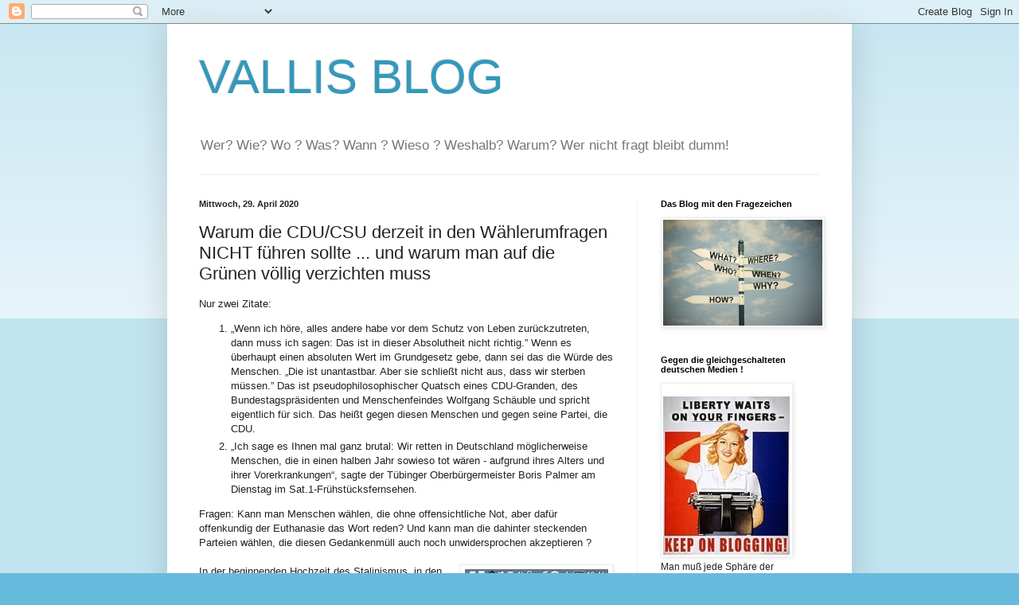

--- FILE ---
content_type: text/javascript; charset=UTF-8
request_url: https://xn--besucherzhlerkostenlos-84b.com/count/2tcn
body_size: 1113
content:
document.write('<a href="http://besucherzählerkostenlos.com/stats/2tcn" style="text-decoration: none;"><svg width="100" height="90" id="besucherzaehler2"><g><rect width="100" height="70" x="0" y="0" style="fill: #ffffff;" fill-opacity="1.0" /><text x="6" y="38" style="" font-family="Roboto, sans-serif" font-size="11" fill="#565656">Gesamt: 31 875</text><text x="6" y="50" style="" font-family="Roboto, sans-serif" font-size="11" fill="#565656">Heute: 2</text><text x="6" y="62" style="" font-family="Roboto, sans-serif" font-size="11" fill="#565656">Gestern: 20</text><rect width="3" height="9" x="6" y="14" style="fill: #565656;"/><rect width="3" height="17" x="11" y="6" style="fill: #565656;"/><rect width="3" height="13" x="16" y="10" style="fill: #565656;"/><text x="25" y="23" style="font-weight: bold;" font-family="Roboto, sans-serif" font-size="11" fill="#565656">Besucher</text></g></svg></a>');